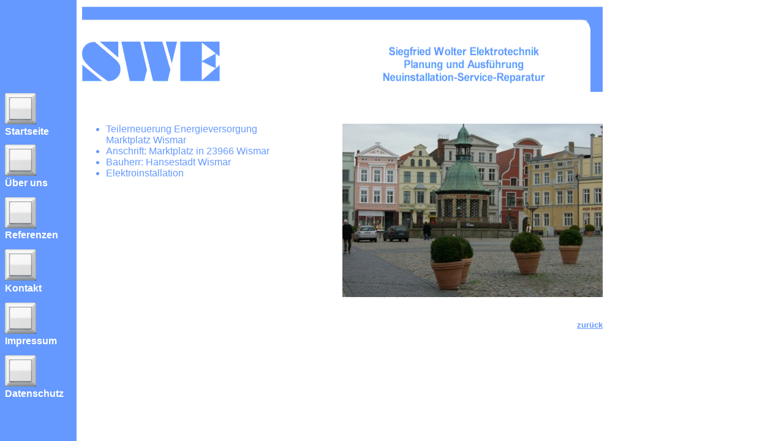

--- FILE ---
content_type: text/html
request_url: http://swe-wismar.de/Referenzen/Marktplatz.html
body_size: 351
content:
<html>

	<head>
		<meta http-equiv="content-type" content="text/html;charset=iso-8859-1">
		<meta name="generator" content="Adobe GoLive 5">
		<title>SWE Energieversorgung Marktplatz</title>
	</head>

	<frameset cols="125,*" border="0" framespacing="0" frameborder="no">
		<frame src="../Inhalt.html" name="inhalt" noresize scrolling="no">
		<frameset rows="162,*" border="0" framespacing="0" frameborder="no">
			<frame src="../Banner.html" name="banner" noresize scrolling="no">
			<frame src="Marktplatztext.html" name="Marktplatztext" noresize>
		</frameset>
	</frameset>
	<noframes>

		<body bgcolor="#ffffff">
			<p></p>
		</body>

	</noframes>

</html>

--- FILE ---
content_type: text/html
request_url: http://swe-wismar.de/Inhalt.html
body_size: 948
content:
<html>

	<head>
		<meta http-equiv="content-type" content="text/html;charset=iso-8859-1">
		<meta name="generator" content="Adobe GoLive 5">
		<title>SWE Inhalt</title>
	</head>

	<body bgcolor="#6699ff">
		<table cool width="105" height="573" showgridx showgridy gridx="16" gridy="16" border="0" cellpadding="0" cellspacing="0">
			<tr height="144">
				<td width="80" height="144"></td>
				<td width="24" height="282" colspan="2" rowspan="4"></td>
				<td width="1" height="144"><spacer type="block" width="1" height="144"></td>
			</tr>
			<tr height="54">
				<td width="80" height="54" valign="top" align="left" xpos="0"><a href="index.html" target="_top"><img src="Button/schalter%20blanko.gif" width="51" height="51" border="0" alt="Startseite"></a></td>
				<td width="1" height="54"><spacer type="block" width="1" height="54"></td>
			</tr>
			<tr height="30">
				<td csgroup="05B65D38" width="80" height="30" align="left" xpos="0" content valign="top" csheight="30"><font face="Arial,Helvetica,Geneva,Swiss,SunSans-Regular" color="white" size="3"><b>Startseite</b></font></td>
				<td width="1" height="30"><spacer type="block" width="1" height="30"></td>
			</tr>
			<tr height="54">
				<td width="80" height="54" valign="top" align="left" xpos="0"><a href="ueberuns.html" target="_top"><img src="Button/schalter%20blanko.gif" width="51" height="51" border="0" alt="&Uuml;ber uns"></a></td>
				<td width="1" height="54"><spacer type="block" width="1" height="54"></td>
			</tr>
			<tr height="32">
				<td csgroup="05B65D38" width="104" height="32" colspan="3" align="left" xpos="0" content valign="top" csheight="32"><font face="Arial,Helvetica,Geneva,Swiss,SunSans-Regular" color="white" size="3"><b>&Uuml;ber uns</b></font></td>
				<td width="1" height="32"><spacer type="block" width="1" height="32"></td>
			</tr>
			<tr height="53">
				<td width="80" height="53" valign="top" align="left" xpos="0"><a href="Referenzen.html" target="_top"><img src="Button/schalter%20blanko.gif" width="51" height="51" border="0" alt="Referenzen"></a></td>
				<td width="16" height="53"></td>
				<td width="8" height="226" rowspan="5"></td>
				<td width="1" height="53"><spacer type="block" width="1" height="53"></td>
			</tr>
			<tr height="32">
				<td csgroup="05B65D38" width="96" height="32" colspan="2" align="left" xpos="0" content valign="top" csheight="32"><font face="Arial,Helvetica,Geneva,Swiss,SunSans-Regular" color="white" size="3"><b>Referenzen</b></font></td>
				<td width="1" height="32"><spacer type="block" width="1" height="32"></td>
			</tr>
			<tr height="55">
				<td width="80" height="55" valign="top" align="left" xpos="0"><a href="kontakt.html" target="_top"><img src="Button/schalter%20blanko.gif" width="51" height="51" border="0" alt="Kontakt"></a></td>
				<td width="16" height="141" rowspan="3"></td>
				<td width="1" height="55"><spacer type="block" width="1" height="55"></td>
			</tr>
			<tr height="32">
				<td csgroup="05B65D38" width="80" height="32" align="left" xpos="0" content valign="top" csheight="32"><font face="Arial,Helvetica,Geneva,Swiss,SunSans-Regular" color="white" size="3"><b>Kontakt</b></font></td>
				<td width="1" height="32"><spacer type="block" width="1" height="32"></td>
			</tr>
			<tr height="54">
				<td width="80" height="54" valign="top" align="left" xpos="0"><a href="Impressum.html" target="_top"><img src="Button/schalter%20blanko.gif" width="51" height="51" border="0" alt="Impressum"></a></td>
				<td width="1" height="54"><spacer type="block" width="1" height="54"></td>
			</tr>
			<tr height="32">
				<td csgroup="05B65D38" width="104" height="32" colspan="3" align="left" xpos="0" content valign="top" csheight="32"><font face="Arial,Helvetica,Geneva,Swiss,SunSans-Regular" color="white" size="3"><b>Impressum</b></font></td>
				<td width="1" height="32"><spacer type="block" width="1" height="32"></td>
			</tr>
			<tr height="54">
				<td width="80" height="54" valign="top" align="left" xpos="0"><a href="Datenschutz.html" target="_top"><img src="Button/schalter%20blanko.gif" width="51" height="51" border="0" alt="Datenschutz"></a></td>
				<td width="1" height="54"><spacer type="block" width="1" height="54"></td>
			</tr>			
			<tr height="32">
				<td csgroup="05B65D38" width="104" height="32" colspan="3" align="left" xpos="0" content valign="top" csheight="32"><font face="Arial,Helvetica,Geneva,Swiss,SunSans-Regular" color="white" size="3"><b>Datenschutz</b></font></td>
				<td width="1" height="32"><spacer type="block" width="1" height="32"></td>
			</tr>			
			<tr height="1" cntrlrow>
				<td width="80" height="1"><spacer type="block" width="80" height="1"></td>
				<td width="16" height="1"><spacer type="block" width="16" height="1"></td>
				<td width="8" height="1"><spacer type="block" width="8" height="1"></td>
				<td width="1" height="1"></td>
			</tr>
			<tr height="1" cntrlrow>
				<td width="80" height="1"><spacer type="block" width="80" height="1"></td>
				<td width="16" height="1"><spacer type="block" width="16" height="1"></td>
				<td width="8" height="1"><spacer type="block" width="8" height="1"></td>
				<td width="1" height="1"></td>
			</tr>			
		</table>
		<p></p>
	</body>

</html>

--- FILE ---
content_type: text/html
request_url: http://swe-wismar.de/Banner.html
body_size: 399
content:
<html>

	<head>
		<meta http-equiv="content-type" content="text/html;charset=iso-8859-1">
		<meta name="generator" content="Adobe GoLive 5">
		<title>Banner</title>
	</head>

	<body bgcolor="#ffffff">
		<table cool width="852" height="143" gridx="16" gridy="16" border="0" cellpadding="0" cellspacing="0" showgridx showgridy>
			<tr height="142">
				<td width="1" height="142"></td>
				<td width="850" height="142" valign="top" align="left" xpos="1"><img src="Logo/kante.gif" width="850" height="142" border="0"></td>
				<td width="1" height="142"><spacer type="block" width="1" height="142"></td>
			</tr>
			<tr height="1" cntrlrow>
				<td width="1" height="1"><spacer type="block" width="1" height="1"></td>
				<td width="850" height="1"><spacer type="block" width="850" height="1"></td>
				<td width="1" height="1"></td>
			</tr>
		</table>
		<p></p>
	</body>

</html>

--- FILE ---
content_type: text/html
request_url: http://swe-wismar.de/Referenzen/Marktplatztext.html
body_size: 841
content:
<html>

	<head>
		<meta http-equiv="content-type" content="text/html;charset=iso-8859-1">
		<meta name="generator" content="Adobe GoLive 5">
		<title>SWE Energieversorgung Marktplatz</title>
	</head>

	<body bgcolor="#ffffff" text="#6699ff" link="#6699ff" alink="#6699ff" vlink="#6699ff">
		<table cool width="852" height="377" showgridx showgridy gridx="16" gridy="16" border="0" cellpadding="0" cellspacing="0" align="left">
			<tr height="32">
				<td width="851" height="32" colspan="4"></td>
				<td width="1" height="32"><spacer type="block" width="1" height="32"></td>
			</tr>
			<tr height="321">
				<td width="354" height="321" align="left" xpos="0" content valign="top" csheight="97">
					<ul>
						<li><font face="Arial,Helvetica,Geneva,Swiss,SunSans-Regular" size="3">Teilerneuerung Energieversorgung Marktplatz Wismar</font>
						<li><font face="Arial,Helvetica,Geneva,Swiss,SunSans-Regular" size="3">Anschrift: Marktplatz in 23966 Wismar</font>
						<li><font face="Arial,Helvetica,Geneva,Swiss,SunSans-Regular" size="3">Bauherr: Hansestadt Wismar</font>
						<li><font face="Arial,Helvetica,Geneva,Swiss,SunSans-Regular" size="3">Elektroinstallation</font>
					</ul>
				</td>
				<td width="72" height="321"></td>
				<td width="425" height="321" colspan="2" valign="top" align="left" xpos="426"><img src="Bilder/Marktplatz.JPG" width="425" height="283" border="0" alt="Marktplatz in Wismar"></td>
				<td width="1" height="321"><spacer type="block" width="1" height="321"></td>
			</tr>
			<tr height="23">
				<td width="755" height="23" colspan="3"></td>
				<td width="96" height="23" align="left" xpos="755" content valign="top" csheight="23">
					<div align="right">
						<font size="2" face="Arial,Helvetica,Geneva,Swiss,SunSans-Regular"><a href="../Referenzen.html" target="_parent"><b>zur&uuml;ck</b></a></font></div>
				</td>
				<td width="1" height="23"><spacer type="block" width="1" height="23"></td>
			</tr>
			<tr height="1" cntrlrow>
				<td width="354" height="1"><spacer type="block" width="354" height="1"></td>
				<td width="72" height="1"><spacer type="block" width="72" height="1"></td>
				<td width="329" height="1"><spacer type="block" width="329" height="1"></td>
				<td width="96" height="1"><spacer type="block" width="96" height="1"></td>
				<td width="1" height="1"></td>
			</tr>
		</table>
		<p></p>
	</body>

</html>